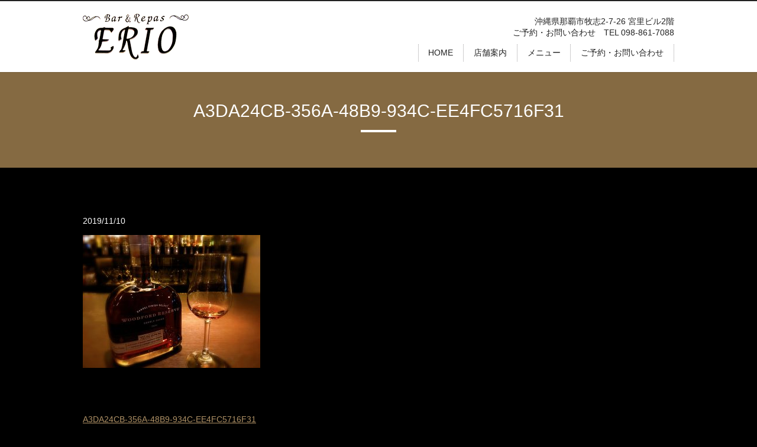

--- FILE ---
content_type: text/html; charset=UTF-8
request_url: https://www.bar-erio.com/a3da24cb-356a-48b9-934c-ee4fc5716f31
body_size: 2654
content:
  <!doctype html>
<!--[if IE]>
<html class="no-js ie" lang="ja">
<![endif]-->
<!--[if !IE]><!-->
<html class="no-js" lang="ja">
<!--<![endif]-->

<head>
  <meta charset="utf-8">
  <meta http-equiv="X-UA-Compatible" content="IE=edge,chrome=1">
  <meta name="viewport" content="width=device-width, initial-scale=1">
  <title>&raquo; A3DA24CB-356A-48B9-934C-EE4FC5716F31</title>
  <link rel='dns-prefetch' href='//s.w.org' />
<link rel='stylesheet' id='wp-block-library-css'  href='https://www.bar-erio.com/wp-includes/css/dist/block-library/style.min.css?ver=5.2.21' type='text/css' media='all' />
<link rel='stylesheet' id='contact-form-7-css'  href='https://www.bar-erio.com/wp-content/plugins/contact-form-7/includes/css/styles.css?ver=5.1.3' type='text/css' media='all' />
<script type='text/javascript' src='https://www.bar-erio.com/wp-content/themes/bar-erio.com/assets/js/vendor/jquery.min.js?ver=5.2.21'></script>
<link rel='shortlink' href='https://www.bar-erio.com/?p=236' />
		<style type="text/css">.recentcomments a{display:inline !important;padding:0 !important;margin:0 !important;}</style>
		  <link rel="stylesheet" href="https://www.bar-erio.com/wp-content/themes/bar-erio.com/assets/css/main.css?1768907483">
  <script src="https://www.bar-erio.com/wp-content/themes/bar-erio.com/assets/js/vendor/respond.min.js"></script>
  <script type="application/ld+json">
  {
    "@context": "http://schema.org/",
    "@type": "BarOrPub",
    "name": "BAR&REPAS ERIO",
    "address": "〒900-0013 沖縄県那覇市牧志2-7-26 宮里ビル2階",
    "telephone": "098-861-7088",
    "faxNumber": "",
    "url": "https://www.bar-erio.com",
    "email": "info@bar-erio.com",
    "image": "https://www.bar-erio.com/wp-content/uploads/logo_ogp.jpg",
    "logo": "https://www.bar-erio.com/wp-content/uploads/logo.png"
  }
  </script>

</head>
<body class="scrollTop">

  <div id="fb-root"></div>
  <script>(function(d, s, id) {
    var js, fjs = d.getElementsByTagName(s)[0];
    if (d.getElementById(id)) return;
    js = d.createElement(s); js.id = id;
    js.src = "//connect.facebook.net/ja_JP/sdk.js#xfbml=1&version=v2.9";
    fjs.parentNode.insertBefore(js, fjs);
  }(document, 'script', 'facebook-jssdk'));</script>

  <header>
    <div class="primary_header">
      <div class="container">
        <div class="row">
                    <div class="title">
            <a href="https://www.bar-erio.com/">
              <img src="/wp-content/uploads/logo.png" alt="Bar&amp;Repas ERIO">
            </a>
          </div>
          <div class="hdr_info text-right">
            <p>
              沖縄県那覇市牧志2-7-26 宮里ビル2階<br>
              ご予約・お問い合わせ　TEL 098-861-7088
            </p>
          </div>
          <nav class="global_nav">
            <div id="google_translate_element"></div>
            <script type="text/javascript">
            function googleTranslateElementInit() {
              new google.translate.TranslateElement({pageLanguage: 'ja', includedLanguages: 'ar,en,es,fr,hi,ja,ko,pt,ru,zh-CN,zh-TW', layout: google.translate.TranslateElement.InlineLayout.SIMPLE, autoDisplay: false}, 'google_translate_element');
            }
            </script>
            <script type="text/javascript" src="//translate.google.com/translate_a/element.js?cb=googleTranslateElementInit"></script>
            <ul><li><a href="https://www.bar-erio.com/">HOME</a></li>
<li><a href="https://www.bar-erio.com/aboutus">店舗案内</a></li>
<li><a href="https://www.bar-erio.com/menu">メニュー</a></li>
<li><a href="https://www.bar-erio.com/contact">ご予約・お問い合わせ</a></li>
</ul>            <div class="menu_icon">
              <a href="#menu">メニュー開閉</a>
            </div>
          </nav>
        </div>
      </div>
    </div>
  </header>
  <main>
          <h1>A3DA24CB-356A-48B9-934C-EE4FC5716F31            </h1>
              <article style="margin-bottom: 5%;">
      <div class="container gutters">
              <div class="row">
          <div class="col span_12">
            <p>2019/11/10</p>
            <p><p class="attachment"><a href='/wp-content/uploads/A3DA24CB-356A-48B9-934C-EE4FC5716F31.jpeg'><img width="300" height="225" src="/wp-content/uploads/A3DA24CB-356A-48B9-934C-EE4FC5716F31-300x225.jpeg" class="attachment-medium size-medium" alt="" srcset="https://www.bar-erio.com/wp-content/uploads/A3DA24CB-356A-48B9-934C-EE4FC5716F31-300x225.jpeg 300w, https://www.bar-erio.com/wp-content/uploads/A3DA24CB-356A-48B9-934C-EE4FC5716F31-768x576.jpeg 768w, https://www.bar-erio.com/wp-content/uploads/A3DA24CB-356A-48B9-934C-EE4FC5716F31-1024x768.jpeg 1024w" sizes="(max-width: 300px) 100vw, 300px" /></a></p>
</p>
          </div>
        </div>
            </div>

          </article>

    <section>
      <div class="container gutters">
        <div class='row tile'>
          <div class="col span_6">
            <a href="https://www.bar-erio.com/a3da24cb-356a-48b9-934c-ee4fc5716f31" rel="prev">A3DA24CB-356A-48B9-934C-EE4FC5716F31</a>          </div>
          <div class="col span_6 pc-text-right">
                      </div>
        </div>
      </div>
    </section>
        </main>
<div class="share_button">
  <div class="container">
    <!-- Facebook -->
    <div class="fb-share-button" data-href="https://www.bar-erio.com/a3da24cb-356a-48b9-934c-ee4fc5716f31" data-layout="button" data-size="small" data-mobile-iframe="false"><a class="fb-xfbml-parse-ignore" target="_blank" href="https://www.facebook.com/sharer/sharer.php?u=http%3A%2F%2Fwww.%2F&amp;src=sdkpreparse">シェア</a></div>
    <!-- Twitter -->
    <a href="https://twitter.com/share" class="twitter-share-button" data-lang="ja">ツイート</a>
    <script>!function(d,s,id){var js,fjs=d.getElementsByTagName(s)[0],p=/^http:/.test(d.location)?'http':'https';if(!d.getElementById(id)){js=d.createElement(s);js.id=id;js.src=p+'://platform.twitter.com/widgets.js';fjs.parentNode.insertBefore(js,fjs);}}(document,'script','twitter-wjs');</script>
    <!-- LINE -->
    <div class="line-it-button" data-lang="ja" data-type="share-a" data-url="https://www.bar-erio.com/a3da24cb-356a-48b9-934c-ee4fc5716f31" style="display: none;"></div>
    <script src="https://d.line-scdn.net/r/web/social-plugin/js/thirdparty/loader.min.js" async="async" defer="defer"></script>
  </div>
</div>
  <footer>
    <div class="container">
      <div class="row nav">
        <nav class="col span_12">
          <ul><li><a href="https://www.bar-erio.com/">HOME</a></li>
<li><a href="https://www.bar-erio.com/aboutus">店舗案内</a></li>
<li><a href="https://www.bar-erio.com/menu">メニュー</a></li>
<li><a href="https://www.bar-erio.com/contact">ご予約・お問い合わせ</a></li>
<li><a href="https://www.bar-erio.com/policy">プライバシーポリシー</a></li>
</ul>        </nav>
      </div>
      <div class="row copyright">
        <div class="col span_12">
          <p>Copyright &copy; Bar&amp;Repas ERIO All Rights Reserved.<br>
            【掲載の記事・写真・イラストなどの無断複写・転載等を禁じます】</p>
        </div>
      </div>
    </div>
        <p class="pagetop"><a href="#top"><object type="image/svg+xml" data="https://www.bar-erio.com/wp-content/themes/bar-erio.com/assets/img/parts/btn_scroll_top.svg"></object></a></p>
  </footer>

  <script src="https://www.bar-erio.com/wp-content/themes/bar-erio.com/assets/js/vendor/bundle.js"></script>
  <script src="https://www.bar-erio.com/wp-content/themes/bar-erio.com/assets/js/main.js?1768907483"></script>

  <script type='text/javascript'>
/* <![CDATA[ */
var wpcf7 = {"apiSettings":{"root":"https:\/\/www.bar-erio.com\/wp-json\/contact-form-7\/v1","namespace":"contact-form-7\/v1"}};
/* ]]> */
</script>
<script type='text/javascript' src='https://www.bar-erio.com/wp-content/plugins/contact-form-7/includes/js/scripts.js?ver=5.1.3'></script>
</body>
</html>


--- FILE ---
content_type: text/css
request_url: https://www.bar-erio.com/wp-content/themes/bar-erio.com/assets/css/main.css?1768907483
body_size: 10041
content:
@charset "UTF-8";
/**
 * Theme: basic
 * @version 3.3.3 (2017/11/10)
 */
@import url(common.css);
@font-face {
  font-family: "Yu Gothic";
  src: local("Yu Gothic Medium");
  font-weight: 100;
}
@font-face {
  font-family: "Yu Gothic";
  src: local("Yu Gothic Medium");
  font-weight: 200;
}
@font-face {
  font-family: "Yu Gothic";
  src: local("Yu Gothic Medium");
  font-weight: 300;
}
@font-face {
  font-family: "Yu Gothic";
  src: local("Yu Gothic Medium");
  font-weight: 400;
}
@font-face {
  font-family: "Yu Gothic";
  src: local("Yu Gothic Bold");
  font-weight: bold;
}
@font-face {
  font-family: "Helvetica Neue";
  src: local("Helvetica Neue Regular");
  font-weight: 100;
}
@font-face {
  font-family: "Helvetica Neue";
  src: local("Helvetica Neue Regular");
  font-weight: 200;
}
html {
  font-size: 62.5%;
}

body {
  background: #000000;
  font-family: "-apple-system", "Helvetica Neue", Roboto, "Droid Sans", "Yu Gothic", YuGothic, Verdana, Meiryo, sans-serif;
  font-size: 14px;
  font-size: 1.4em;
  line-height: 1.4;
  color: #ffffff;
}

figure {
  margin: 0;
  text-align: center;
}
figure figcaption {
  margin-top: 0.5em;
  text-align: left;
}

a {
  color: #b09266;
  text-decoration: underline;
}
a:hover {
  color: #b09266;
  text-decoration: none;
}
.highlight a {
  color: #b09266;
}
.highlight a:hover {
  color: #b09266;
}

img {
  vertical-align: middle;
}

address {
  font-style: normal;
}

p {
  margin: 0.5em 0 1em;
}
p:first-child {
  margin-top: 0;
}
p:last-child {
  margin-bottom: 0;
}

ul, ol {
  margin: 0 0 1em;
  padding: 0 0 0 2.5em;
  line-height: 1.6;
}
ul:last-child, ol:last-child {
  margin-bottom: 0;
}
ul ul, ul ol, ol ul, ol ol {
  margin: 0.5em 0;
  padding-left: 2em;
}
ul ul:last-child, ul ol:last-child, ol ul:last-child, ol ol:last-child {
  margin-bottom: 0.5em;
}

ul.list-unstyled {
  padding-left: 0;
  list-style: none;
}
ul.list-unstyled ul, ul.list-unstyled ol {
  padding-left: 2em;
}

ul.list-inline {
  margin: 0;
  padding: 0;
  list-style: none;
  margin-left: -7px;
  font-size: 0px;
  font-size: 0rem;
  margin-bottom: 14px;
}
ul.list-inline > li {
  display: inline;
  padding-left: 7px;
  padding-right: 7px;
  white-space: nowrap;
  font-size: 14px;
  font-size: 1.4rem;
}

dl {
  margin: 0 0 1em;
  line-height: 1.6;
}
dl:last-child {
  margin-bottom: 0;
}
dl dt {
  font-weight: bold;
}
dl dd {
  margin-left: 0;
  margin-bottom: 0.5em;
}
dl dd:last-child {
  margin-bottom: 0;
}

main {
  overflow: hidden;
}
main section {
  margin-bottom: 10%;
}
main section.highlight:last-child {
  margin-bottom: 0;
  padding-bottom: 10%;
}

.highlight {
  padding: 4% 0;
  background: #1a1a1a;
  color: #ffffff;
}

.container.container-fluid {
  padding: 0;
  max-width: none;
}

a.banner {
  display: block;
}
a.banner img {
  -webkit-transition: 0.3s linear;
  transition: 0.3s linear;
  background-color: rgba(255, 255, 255, 0.01);
  max-width: none;
}
a.banner:hover img {
  opacity: 0.7;
}
a.banner.white {
  background: #fff;
}
a.banner.black {
  background: #000;
}
a.banner.primary {
  background: #b09266;
}

#swipebox-overlay {
  z-index: 10000002 !important;
}

.share_button {
  padding-top: 20px;
  margin-bottom: 50px;
}
.share_button .container > * {
  margin: 0 2px;
  vertical-align: bottom;
}

@media (max-width: 767px) {
  .tile:not(.sp-tile) > * {
    height: auto !important;
  }
}
@media (min-width: 768px) {
  p {
    margin: 0.5em 0 1em;
  }

  dl.dl-horizontal {
    overflow: hidden;
  }
  dl.dl-horizontal dt {
    float: left;
    clear: left;
    margin-right: 1em;
  }
  dl.dl-horizontal dd {
    float: left;
  }

  main section {
    margin-bottom: 5%;
  }
  main section:last-child {
    margin-bottom: 7%;
  }
  main section.highlight:last-child {
    margin-bottom: 0;
    padding-bottom: 7%;
  }
}
header {
  position: relative;
  z-index: 30;
  width: 100%;
  border-top: 2px solid #222222;
  box-shadow: 0 1px 1px rgba(0, 0, 0, 0.1);
}
header section {
  margin: 0;
}
header .row {
  margin-bottom: 0;
}
header .primary_header {
  background: #ffffff;
  color: #222;
}
header .secondary_header {
  display: none;
  background: #1a1a1a;
  color: #ffffff;
}
header .title {
  height: auto;
  margin: 0;
  padding: 10px 1%;
  line-height: 1;
  text-align: left;
  background: none;
  font-size: 10px;
  font-size: 1rem;
  max-width: 40%;
}
header .title img {
  width: auto;
  max-width: 100%;
  vertical-align: middle;
}
header .global_nav ul {
  display: none;
  position: absolute;
  z-index: 30;
  top: 100%;
  left: 0;
  width: 100%;
  overflow: auto;
  -webkit-overflow-scrolling: touch;
  background-color: rgba(0, 0, 0, 0.9);
  margin: 0;
  padding: 0;
  list-style: none;
  border-top: 1px solid #333;
}
header .global_nav ul li {
  border-bottom: 1px solid #333;
}
header .global_nav ul li a {
  display: block;
  padding: 1.5em 1em;
  text-decoration: none;
  color: #fff;
}
header .global_nav ul li a:hover {
  color: #fff;
}
header .global_nav ul li a:active {
  background: #b09266;
  color: #fff;
}
header .global_nav .menu_icon {
  position: absolute;
  top: 50%;
  right: 5%;
  margin-top: -10px;
}
@media (max-width: 480px) {
  header .global_nav .menu_icon {
    top: 45%;
  }
}
header .global_nav .menu_icon a {
  position: relative;
  display: block;
  width: 20px;
  height: 20px;
  line-height: 20px;
  overflow: hidden;
  text-indent: 100%;
  white-space: nowrap;
  padding: 0;
  background: #b09266;
  -webkit-transition: 0.5s linear;
  transition: 0.5s linear;
}
header .global_nav .menu_icon a:before, header .global_nav .menu_icon a:after {
  content: "";
  position: absolute;
  left: 0;
  display: block;
  width: 100%;
  height: 4px;
  background: #ffffff;
  -webkit-transition: 0.5s linear;
  transition: 0.5s linear;
}
header .global_nav .menu_icon a:before {
  top: 4px;
}
header .global_nav .menu_icon a:after {
  top: 12px;
}
header .global_nav .menu_icon a.close:not(.fix) {
  background: none;
}
header .global_nav .menu_icon a.close:not(.fix):before {
  top: 8px;
  -webkit-transform: rotate(45deg);
  -ms-transform: rotate(45deg);
  transform: rotate(45deg);
  background: #b09266;
}
header .global_nav .menu_icon a.close:not(.fix):after {
  top: 8px;
  -webkit-transform: rotate(-45deg);
  -ms-transform: rotate(-45deg);
  transform: rotate(-45deg);
  background: #b09266;
}

#google_translate_element, .translate_gt {
  position: absolute;
  right: 5%;
  bottom: 10px;
}
@media (max-width: 480px) {
  #google_translate_element, .translate_gt {
    bottom: auto;
    top: 63%;
  }
}

.translate_gt {
  margin-top: -14px;
}

@media (min-width: 768px) {
  header .secondary_header {
    display: block;
  }
  header .container {
    position: relative;
  }
  header .container .row {
    display: table;
    width: 100%;
    margin-bottom: 0;
  }
  header .title, header .global_nav {
    display: table-cell;
    height: 120px;
    margin: 0;
    vertical-align: middle;
  }
  header .title {
    max-width: 100%;
  }
  header .global_nav {
    text-align: right;
  }
  header .title {
    max-width: none;
    padding: 10px 0;
  }
  header .title img {
    width: auto;
  }
  header .global_nav {
    padding: 0;
    padding-top: 55px;
  }
  header .global_nav ul {
    display: block !important;
    position: static;
    overflow: hidden;
    float: right;
    width: auto;
    padding-left: 20px;
    border: none;
    background: none;
    white-space: nowrap;
    font-size: 0px;
    font-size: 0rem;
  }
  header .global_nav ul li {
    display: inline-block;
    border: none;
    line-height: 1.5;
    font-size: 14px;
    font-size: 1.4rem;
    padding: 0.3em 1.2em;
    border-left: 1px dotted #9e9c9e;
  }
  header .global_nav ul li a {
    display: inline;
    padding: 0;
    color: #222;
    text-decoration: none;
  }
  header .global_nav ul li a:hover {
    color: #b09266;
    text-decoration: underline;
  }
  header .global_nav ul li a:active {
    background: none;
    color: #b09266;
  }
  header .global_nav ul li:last-child {
    border-right: 1px dotted #9e9c9e;
  }
  header .global_nav ul li a {
    padding: 0.3em 0;
  }
  header .global_nav ul li a:hover {
    border-bottom: 2px solid #b09266;
    text-decoration: none;
  }
  header .global_nav .menu_icon {
    display: none;
  }
  header .local_nav {
    width: 100%;
    margin: 0 auto;
    padding: 10px 0;
    text-align: center;
  }
  header .local_nav ul {
    margin: 0;
    font-size: 0px;
    font-size: 0rem;
  }
  header .local_nav ul li {
    padding-right: 0;
    padding-left: 0;
    font-size: 14px;
    font-size: 1.4rem;
  }
  header .local_nav ul li:not(:last-child):after {
    content: '｜';
    margin-right: 10px;
    margin-left: 10px;
  }
  header .local_nav a {
    color: #ffffff;
    text-decoration: none;
  }
  header .local_nav a:hover {
    color: #b09266;
    text-decoration: underline;
  }

  header {
    -webkit-transition: 0s linear;
    transition: 0s linear;
  }
  header.hidden {
    top: auto;
  }

  body.up header {
    position: relative;
    top: auto;
    left: auto;
  }

  #google_translate_element, .translate_gt {
    position: absolute;
    right: 300px;
    top: 32px;
    float: right;
    height: 24px;
    margin-top: 3px;
    margin-left: 1em;
  }

  .translate_gt {
    margin-top: 0;
  }
}
@media (min-width: 768px) {
  header .global_nav.slide_bottom {
    display: block;
    position: absolute;
    top: 100%;
    left: 0;
    width: 100%;
    background: #ffffff;
  }
  header .global_nav.slide_bottom ul {
    float: none;
    text-align: center;
  }
}
.hdr_info {
  position: absolute;
  top: 25px;
  right: 0;
}

@media (max-width: 767px) {
  .hdr_info {
    display: none;
  }
}
footer {
  position: relative;
  padding: 2em 0;
  background: #222;
  color: #ffffff;
}
footer a {
  color: #ffffff;
}
footer a:hover {
  color: #ffffff;
}
footer nav ul {
  margin: 0;
  padding: 0;
  list-style: none;
}
footer nav ul li + li {
  border-top: 1px solid #666;
}
footer nav a {
  display: block;
  padding: 1em 1em;
  text-decoration: none;
}
footer nav a:hover {
  text-decoration: underline;
}
footer .copyright p {
  text-align: center;
}
footer .pagetop {
  position: absolute;
  top: -25px;
  left: 0;
  width: 100%;
  margin: 0;
  text-align: center;
}
footer .pagetop a {
  display: inline-block;
  position: relative;
  width: 50px;
  height: 50px;
  line-height: 50px;
  padding: 0;
  border-radius: 50%;
  background: #b09266;
}
footer .pagetop object {
  position: absolute;
  left: 50%;
  top: 50%;
  width: 18px;
  height: 12px;
  margin-left: -9px;
  margin-top: -6px;
  pointer-events: none;
}

.pagetop_arrow {
  fill: #ffffff;
}

@media (min-width: 768px) {
  footer {
    padding: 50px 0;
  }
  footer .row:not(:last-child) {
    margin-bottom: 15px;
  }
  footer nav {
    text-align: center;
  }
  footer nav ul {
    margin: 0;
    padding: 0;
    list-style: none;
    font-size: 0px;
    font-size: 0rem;
  }
  footer nav ul > li {
    display: inline;
    padding-left: 0;
    padding-right: 0;
    white-space: nowrap;
    font-size: 14px;
    font-size: 1.4rem;
  }
  footer nav ul li {
    line-height: 1.5;
  }
  footer nav ul li + li {
    border: 0;
  }
  footer nav ul li:not(:first-child):before {
    content: "|";
    margin-right: 1em;
    margin-left: 1em;
  }
  footer nav a {
    display: inline;
    padding: 0;
  }
}
@media (min-width: 768px) and (max-width: 1023px) {
  footer nav ul li.tablet-break:after {
    content: "\A";
    white-space: pre;
  }
  footer nav ul li.tablet-break + li:before {
    display: none;
  }
}
@media (min-width: 1024px) {
  footer nav ul li.pc-break:after {
    content: "\A";
    white-space: pre;
  }
  footer nav ul li.pc-break + li:before {
    display: none;
  }
}
.slider-pro.center {
  overflow: hidden;
  width: 100%;
}
.slider-pro.center .sp-button {
  border: none;
  background: #d2d2d2;
}
.slider-pro.center .sp-selected-button {
  background: #b09266;
}
.slider-pro.center.sp-horizontal .sp-arrows {
  left: 0;
  right: 0;
  max-width: 1000px;
  margin-left: auto;
  margin-right: auto;
}
.slider-pro.center.sp-horizontal .sp-previous-arrow {
  left: 10px;
}
.slider-pro.center.sp-horizontal .sp-next-arrow {
  right: 10px;
}
.slider-pro.center .sp-previous-arrow,
.slider-pro.center .sp-next-arrow {
  width: 30px;
  height: 30px;
  background-color: rgba(176, 146, 102, 0.7);
  background-position: center center;
  background-repeat: no-repeat;
  background-size: 8px;
}
.slider-pro.center .sp-previous-arrow {
  background-image: url(../img/parts/arrow_left_wh.png);
}
.slider-pro.center .sp-next-arrow {
  background-image: url(../img/parts/arrow_right_wh.png);
}
.slider-pro.center .sp-next-arrow:after,
.slider-pro.center .sp-next-arrow:before,
.slider-pro.center .sp-previous-arrow:after,
.slider-pro.center .sp-previous-arrow:before {
  display: none;
}
.slider-pro.center .sp-layer {
  line-height: 1.2;
  white-space: normal !important;
  text-align: center;
  font-size: 18px;
  font-size: 1.8rem;
  color: #ffffff;
}
.slider-pro.center .sp-layer small {
  font-size: 14px;
  font-size: 1.4rem;
}

@media (min-width: 768px) {
  .slider-pro.center .sp-layer {
    font-size: 35px;
    font-size: 3.5rem;
  }
  .slider-pro.center .sp-padding {
    padding: 35px;
  }
}
@media (min-width: 1100px) {
  .slider-pro.center.sp-horizontal .sp-previous-arrow {
    left: -15px;
  }
  .slider-pro.center.sp-horizontal .sp-next-arrow {
    right: -15px;
  }
}
.slider-pro.wide {
  position: relative;
  overflow: hidden;
  width: 100%;
  max-width: 1600px;
  margin: 0 auto 10px;
}
.slider-pro.wide .sp-buttons {
  position: absolute;
  z-index: 22;
  bottom: 10px;
  right: 10px;
  width: auto;
  padding-top: 0;
  text-align: right;
}
.slider-pro.wide .sp-button {
  border: none;
  background: #d2d2d2;
}
.slider-pro.wide .sp-selected-button {
  background: #b09266;
}
.slider-pro.wide .sp-previous-arrow,
.slider-pro.wide .sp-next-arrow {
  z-index: 22;
}
.slider-pro.wide .sp-next-arrow:after,
.slider-pro.wide .sp-next-arrow:before,
.slider-pro.wide .sp-previous-arrow:after,
.slider-pro.wide .sp-previous-arrow:before {
  background-color: #ffffff;
}
.slider-pro.wide .hps-slider-mask {
  display: -webkit-box;
  display: -webkit-flex;
  display: -moz-flex;
  display: -ms-flexbox;
  display: flex;
  -webkit-box-pack: center;
  -ms-flex-pack: center;
  -webkit-justify-content: center;
  -moz-justify-content: center;
  justify-content: center;
  -webkit-box-align: center;
  -ms-flex-align: center;
  -webkit-align-items: center;
  -moz-align-items: center;
  align-items: center;
  position: absolute;
  z-index: 21;
  top: 0;
  left: 0;
  width: 100%;
  height: 100%;
  pointer-events: none;
}
.slider-pro.wide .hps-slider-mask.stripe {
  background-color: rgba(255, 255, 255, 0.2);
  background-image: url(../img/parts/mask_stripe.png);
}
.slider-pro.wide .hps-slider-copy {
  padding: 0 50px;
  color: #ffffff;
  text-align: left;
  font-size: 12px;
  font-size: 1.2rem;
}
.slider-pro.wide .hps-slider-copy .lead {
  margin: 0;
  font-size: 18px;
  font-size: 1.8rem;
  line-height: 1;
  text-align: center;
  color: #ffffff;
}
.slider-pro.wide.disable-arrows .hps-slider-copy {
  padding: 0 10px;
}
.slider-pro.wide .hps-slider-scroll {
  display: none;
}

.ie .slider-pro.wide .hps-slider-copy {
  position: relative;
  top: 50%;
  -webkit-transform: translateY(-50%);
  transform: translateY(-50%);
}

@media (max-width: 767px) {
  .slider-pro.wide.sp-disable-arrows .hps-slider-copy {
    padding: 0 10px;
  }
}
@media (min-width: 768px) {
  .slider-pro.wide .sp-buttons {
    bottom: 20px;
    right: 25px;
  }
  .slider-pro.wide .sp-button {
    width: 18px;
    height: 18px;
    margin: 0 10px;
  }
  .slider-pro.wide .hps-slider-copy {
    text-align: center;
    font-size: 17px;
    font-size: 1.7rem;
    line-height: 1.8;
  }
  .slider-pro.wide .hps-slider-copy .lead {
    font-size: 46px;
    font-size: 4.6rem;
  }
  .slider-pro.wide .hps-slider-scroll {
    display: block;
    position: absolute;
    left: 0;
    bottom: 15px;
    width: 100%;
    text-align: center;
  }
  .slider-pro.wide .hps-slider-scroll a {
    display: inline-block;
    width: 100px;
    padding-bottom: 45px;
    background: url(../img/parts/arrow_down_white.png) center bottom no-repeat;
    text-align: center;
    color: #fff;
    font-size: 12px;
    font-size: 1.2rem;
    text-decoration: none;
    pointer-events: auto;
  }
  .slider-pro.wide .hps-slider-scroll.text-black a {
    background: url(../img/parts/arrow_down_black.png) center bottom no-repeat;
    color: #000;
  }
}
@media (min-width: 1024px) {
  .slider-pro.wide .hps-slider-scroll {
    display: block;
    bottom: 45px;
  }
}
.slider-pro.thumb .sp-left-thumbnails,
.slider-pro.thumb .sp-right-thumbnails {
  margin: 0;
}
.slider-pro.thumb .sp-left-thumbnails .sp-thumbnail-container,
.slider-pro.thumb .sp-right-thumbnails .sp-thumbnail-container {
  margin: 0;
  background-color: #000;
}
.slider-pro.thumb .sp-thumbnail-image {
  opacity: 0.5;
  -webkit-transition: 0.5s linear;
  transition: 0.5s linear;
}
.slider-pro.thumb .sp-selected-thumbnail .sp-thumbnail-image {
  opacity: 1.0;
}
.slider-pro.thumb .sp-bottom-thumbnails .sp-thumbnail-image {
  width: 100%;
}
.slider-pro.thumb .sp-layer {
  line-height: 1.2;
  white-space: normal !important;
  font-size: 20px;
  font-size: 2rem;
  color: #ffffff;
}
.slider-pro.thumb .sp-layer small {
  font-size: 14px;
  font-size: 1.4rem;
}
.slider-pro.thumb.sp-vertical .sp-slides {
  margin-left: 0 !important;
  margin-right: 0 !important;
}
.slider-pro.thumb.sp-horizontal .sp-slides {
  margin-top: 0 !important;
}

@media (min-width: 768px) {
  .slider-pro.thumb .sp-layer {
    font-size: 22px;
    font-size: 2.2rem;
  }
  .slider-pro.thumb .sp-padding {
    padding: 35px;
  }
}
.slider-pro.contents {
  overflow: hidden;
  margin: 0 auto !important;
}
.slider-pro.contents .sp-caption-container {
  width: 90%;
  margin: 0 auto;
  padding: 10px;
}
.slider-pro.contents .sp-caption-container h3 {
  margin: 0 0 15px;
  padding: 0;
  border: 0;
  font-size: 14px;
  font-size: 1.4rem;
  font-weight: bold;
}
.slider-pro.contents .sp-caption-container h3:before, .slider-pro.contents .sp-caption-container h3:after {
  display: none;
}
.slider-pro.contents .sp-caption-container h3:last-child {
  margin-bottom: 0;
}
.slider-pro.contents .sp-caption-container p {
  font-size: 13px;
  font-size: 1.3rem;
}
.slider-pro.contents.sp-horizontal .sp-previous-arrow {
  left: 10px;
  margin-top: 180px;
}
.slider-pro.contents.sp-horizontal .sp-next-arrow {
  right: 10px;
  margin-top: 180px;
}
.slider-pro.contents .sp-next-arrow:after,
.slider-pro.contents .sp-next-arrow:before,
.slider-pro.contents .sp-previous-arrow:after,
.slider-pro.contents .sp-previous-arrow:before {
  background-color: #b09266;
}

@media (max-width: 767px) {
  .slider-pro.contents .sp-arrow {
    width: 10px;
    height: 15px;
  }
}
@media (min-width: 768px) {
  .slider-pro.contents .sp-caption-container {
    width: 450px;
    min-height: 40px;
    margin: 10px auto 0;
    border-right: 1px dashed #999;
    border-left: 1px dashed #999;
  }
  .slider-pro.contents .sp-arrow {
    width: 10px;
    height: 15px;
  }
  .slider-pro.contents.sp-horizontal .sp-previous-arrow {
    left: 50%;
    margin-top: 187.5px;
    margin-left: -230px;
  }
  .slider-pro.contents.sp-horizontal .sp-next-arrow {
    right: 50%;
    margin-top: 187.5px;
    margin-right: -230px;
  }
}
.wide_image img {
  width: 100%;
  vertical-align: top;
}

@media (min-width: 768px) {
  .wide_image div {
    margin: 0 auto;
  }
}
main h1, main .title1 {
  margin-bottom: 2.7em !important;
}
@media (max-width: 767px) {
  main h1, main .title1 {
    margin-bottom: 1.5em !important;
  }
}

main h1, main .title1 {
  position: relative;
  margin: 0 0 0.5em;
  padding: 1.7em 0 2.7em;
  background: #856a42;
  text-align: center;
  color: #ffffff;
  line-height: 1;
  font-size: 30px;
  font-size: 3rem;
  font-weight: normal;
}
main h1 small, main h1 span, main .title1 small, main .title1 span {
  display: block;
  padding-top: 0.4em;
  color: #ffffff;
  font-size: 24px;
  font-size: 2.4rem;
}
main h1:after, main .title1:after {
  content: '';
  display: block;
  position: absolute;
  left: 0;
  right: 0;
  bottom: 2em;
  margin: auto;
  width: 60px;
  height: 4px;
  background: #ffffff;
}
@media (max-width: 767px) {
  main h1, main .title1 {
    padding: 1.2em 0 1.7em;
    font-size: 22px;
    font-size: 2.2rem;
  }
  main h1 small, main h1 span, main .title1 small, main .title1 span {
    font-size: 18px;
    font-size: 1.8rem;
  }
  main h1:after, main .title1:after {
    bottom: 1.2em;
    height: 2px;
  }
}

h2, .title2 {
  position: relative;
  margin: 0 0 1.67em;
  padding: 0 0 1em;
  text-align: center;
  line-height: 1;
  color: #ffffff;
  font-size: 24px;
  font-size: 2.4rem;
  font-weight: normal;
}
h2 small, h2 span, .title2 small, .title2 span {
  display: block;
  padding-top: 0.8em;
  color: #ffffff;
  font-size: 18px;
  font-size: 1.8rem;
}
h2:after, .title2:after {
  content: '';
  display: block;
  position: absolute;
  bottom: 0;
  left: 0;
  right: 0;
  margin: auto;
  width: 40px;
  height: 2px;
  background: #ffffff;
}
.highlight h2, .highlight .title2 {
  color: #ffffff;
}
.highlight h2 small, .highlight h2 span, .highlight .title2 small, .highlight .title2 span {
  color: #ffffff;
}
.highlight h2:after, .highlight .title2:after {
  background: #ffffff;
}
@media (max-width: 767px) {
  h2, .title2 {
    font-size: 18px;
    font-size: 1.8rem;
  }
  h2 small, h2 span, .title2 small, .title2 span {
    font-size: 16px;
    font-size: 1.6rem;
  }
}

h3, .title3 {
  position: relative;
  margin: 0 0 0.5em;
  padding: 0 0 0.4em 0.7em;
  border-bottom: 1px solid #ffffff;
  color: #ffffff;
  line-height: 1;
  font-size: 18px;
  font-size: 1.8rem;
  font-weight: normal;
}
h3:after, .title3:after {
  content: '';
  display: block;
  position: absolute;
  left: 0;
  top: 2px;
  width: 4px;
  height: 14px;
  background: #b09266;
}
.highlight h3, .highlight .title3 {
  color: #ffffff;
}

h4 {
  position: relative;
  margin: 0 0 0.5em;
  padding: 0 0 0 0.7em;
  line-height: 1;
  font-size: 16px;
  font-size: 1.6rem;
  font-weight: normal;
}
h4:after {
  content: '';
  display: block;
  position: absolute;
  left: 0;
  top: 0;
  bottom: 0;
  width: 6px;
  height: 2px;
  margin: auto;
  background: #b09266;
}
@media (max-width: 767px) {
  h4 {
    font-size: 16px;
    font-size: 1.6rem;
  }
}

.button-flat, .button-round, .button-circle, .button, .button-ghost, .button-ghost-round, .button-border, .button-3d {
  display: inline-block;
  min-width: 280px;
  margin: 0;
  padding: .8em 0;
  line-height: 1;
  font-size: 18px;
  font-size: 1.8rem;
  text-decoration: none;
  text-align: center;
  -webkit-appearance: none;
  -moz-appearance: none;
  appearance: none;
  -webkit-transition: 0.3s linear;
  transition: 0.3s linear;
}
@media (max-width: 767px) {
  .button-flat, .button-round, .button-circle, .button, .button-ghost, .button-ghost-round, .button-border, .button-3d {
    font-size: 16px;
    font-size: 1.6rem;
  }
}
.add_arrow.button-flat, .add_arrow.button-round, .add_arrow.button-circle, .add_arrow.button, .add_arrow.button-ghost, .add_arrow.button-ghost-round, .add_arrow.button-border, .add_arrow.button-3d {
  position: relative;
}
.add_arrow.button-flat:after, .add_arrow.button-round:after, .add_arrow.button-circle:after, .add_arrow.button:after, .add_arrow.button-ghost:after, .add_arrow.button-ghost-round:after, .add_arrow.button-border:after, .add_arrow.button-3d:after {
  content: '';
  display: block;
  position: absolute;
}
.block.button-flat, .block.button-round, .block.button-circle, .block.button, .block.button-ghost, .block.button-ghost-round, .block.button-border, .block.button-3d {
  display: block;
  min-width: 0;
}

.button-flat, .button-round, .button-circle, .button {
  border: 2px solid transparent;
  background: #b09266;
  color: #ffffff;
  text-align: center;
}
.button-flat:hover, .button-round:hover, .button-circle:hover, .button:hover {
  border-color: transparent;
  background: #665030;
  color: #ffffff;
}
.highlight .button-flat, .highlight .button-round, .highlight .button-circle, .highlight .button {
  color: #ffffff;
}
.highlight .button-flat:hover, .highlight .button-round:hover, .highlight .button-circle:hover, .highlight .button:hover {
  color: #ffffff;
}
.button-flat.cancel, .cancel.button-round, .cancel.button-circle, .cancel.button {
  border-color: #888;
  background: transparent;
  color: #888;
}
.button-flat.cancel:hover, .cancel.button-round:hover, .cancel.button-circle:hover, .cancel.button:hover {
  border-color: #888;
  background: #888;
  color: #ffffff;
}
.button-flat.add_arrow:after, .add_arrow.button-round:after, .add_arrow.button-circle:after, .add_arrow.button:after {
  right: 20px;
  top: 0;
  bottom: 0;
  width: 3px;
  height: 3px;
  margin: auto;
  border-top: 2px solid #ffffff;
  border-right: 2px solid #ffffff;
  transition: .2s;
  transform: rotate(45deg);
}
.button-flat.add_arrow:hover:after, .add_arrow.button-round:hover:after, .add_arrow.button-circle:hover:after, .add_arrow.button:hover:after {
  right: 14px;
  border-color: #ffffff;
}
.button-flat.add_arrow.cancel:after, .add_arrow.cancel.button-round:after, .add_arrow.cancel.button-circle:after, .add_arrow.cancel.button:after {
  border-color: #888;
}
.button-flat.add_arrow.cancel:hover:after, .add_arrow.cancel.button-round:hover:after, .add_arrow.cancel.button-circle:hover:after, .add_arrow.cancel.button:hover:after {
  border-color: #ffffff;
}
.button-flat.large, .large.button-round, .large.button-circle, .large.button {
  padding: 1em 2em;
  font-size: 18px;
  font-size: 1.8rem;
}

.button-round {
  border-radius: 25px;
}

.button-circle {
  display: -webkit-box;
  display: -webkit-flex;
  display: -moz-flex;
  display: -ms-flexbox;
  display: flex;
  -webkit-box-direction: normal;
  -webkit-box-orient: vertical;
  -webkit-flex-direction: column;
  -moz-flex-direction: column;
  -ms-flex-direction: column;
  flex-direction: column;
  -webkit-box-pack: center;
  -ms-flex-pack: center;
  -webkit-justify-content: center;
  -moz-justify-content: center;
  justify-content: center;
  min-width: 0;
  width: 100px;
  height: 100px;
  margin: auto;
  border-radius: 50%;
}
.button-circle.add_arrow:after {
  right: 0;
  left: 0;
  bottom: -60px;
}
.button-circle.add_arrow:hover:after {
  right: 0px;
}

.button-ghost, .button-ghost-round {
  border: 2px solid transparent;
  background: #b09266;
  color: #ffffff;
}
.button-ghost:hover, .button-ghost-round:hover {
  border-color: transparent;
  background: #665030;
  color: #ffffff;
}
.button-ghost.cancel, .cancel.button-ghost-round {
  border-color: #888;
  background: transparent;
  color: #888;
}
.button-ghost.cancel:hover, .cancel.button-ghost-round:hover {
  border-color: #888;
  background: #888;
  color: #ffffff;
}
.button-ghost.add_arrow:after, .add_arrow.button-ghost-round:after {
  right: 20px;
  top: 0;
  bottom: 0;
  width: 3px;
  height: 3px;
  margin: auto;
  border-top: 2px solid #ffffff;
  border-right: 2px solid #ffffff;
  transition: .2s;
  transform: rotate(45deg);
}
.button-ghost.add_arrow:hover:after, .add_arrow.button-ghost-round:hover:after {
  right: 14px;
  border-color: #ffffff;
}
.button-ghost.add_arrow.cancel:after, .add_arrow.cancel.button-ghost-round:after {
  border-color: #888;
}
.button-ghost.add_arrow.cancel:hover:after, .add_arrow.cancel.button-ghost-round:hover:after {
  border-color: #ffffff;
}

.button-ghost-round {
  border-radius: 25px;
}

.button-border {
  padding-left: 1em;
  padding-right: 1em;
  border: 4px solid transparent;
  background: rgba(0, 0, 0, 0.05);
  color: transparent;
  font-weight: bold;
  text-align: left;
}
.button-border:hover {
  border-color: rgba(5, 5, 5, 0);
  background: rgba(5, 5, 5, 0);
  color: #ffffff;
  box-shadow: 2px 6px 18px 0px rgba(0, 0, 0, 0.35);
}
.button-border.add_arrow {
  padding-right: calc(1em + 40px);
}
.button-border.add_arrow:before {
  content: '';
  display: block;
  position: absolute;
  right: 1em;
  top: 0;
  bottom: 0;
  width: 30px;
  height: 1px;
  margin: auto;
  background: transparent;
  transition: .2s;
}
.button-border.add_arrow:after {
  right: 1em;
  top: -7px;
  bottom: 0;
  width: 8px;
  height: 1px;
  margin: auto;
  border: 0;
  background: transparent;
  transform: rotate(45deg);
  transition: .2s;
}
.button-border.add_arrow:hover:before, .button-border.add_arrow:hover:after {
  background: #ffffff;
}

.button-3d {
  border: 2px solid transparent;
  border-radius: 4px;
  background: rgba(0, 0, 0, 0.05);
  color: transparent;
  font-weight: bold;
  box-shadow: 0px 8px 0px 0px transparent;
  transition: background .3s, box-shadow .15s, transform .15s;
}
.button-3d:hover {
  background: #fff;
  color: transparent;
  box-shadow: none;
  transform: translateY(8px);
}

.button + .button {
  margin-left: 0.5em;
}
.button.effect_slide {
  position: relative;
  z-index: 1;
  overflow: hidden;
}
.button.effect_slide:before {
  content: '';
  display: block;
  position: absolute;
  z-index: -1;
  left: 0;
  top: 0;
  margin: auto;
  width: 100%;
  height: 100%;
  background: #665030;
  transition: .3s;
  -webkit-transform: translateX(-100%);
  transform: translateX(-100%);
}
.button.effect_slide:hover {
  background: none !important;
}
.button.effect_slide:hover:before {
  -webkit-transform: translateX(0);
  transform: translateX(0);
}

table {
  margin: 0 auto;
}
table th, table td {
  padding: 0.5em 1em;
}
table th {
  text-align: center;
  font-weight: normal;
}
table td {
  word-break: break-all;
}

.table-default {
  width: 100%;
}
.table-default caption {
  margin-bottom: 0.5em;
  text-align: center;
  font-size: 16px;
  font-size: 1.6rem;
}
.table-default th, .table-default td {
  border: 1px solid #cccccc;
}
.table-default th {
  background: #bdb5a8;
  color: #222;
}
.table-default td {
  background: #000000;
}

@media (min-width: 768px) {
  .table-default caption {
    font-size: 20px;
    font-size: 2rem;
  }
}
.table-menu {
  width: 100%;
}
.table-menu caption {
  margin-bottom: 0.5em;
  text-align: center;
  font-size: 16px;
  font-size: 1.6rem;
}
.table-menu th, .table-menu td {
  padding: 0.8em 1em;
  border-top: 1px solid #cccccc;
  border-bottom: 1px solid #cccccc;
}
.table-menu tbody th {
  text-align: left;
}
.table-menu td:last-child {
  text-align: right;
  white-space: nowrap;
}

@media (min-width: 768px) {
  .table-menu caption {
    font-size: 20px;
    font-size: 2rem;
  }
}
.table-schedule {
  width: 100%;
}
.table-schedule caption {
  margin-bottom: 0.5em;
  text-align: center;
  font-size: 16px;
  font-size: 1.6rem;
}
.table-schedule th, .table-schedule td {
  border: 1px solid #cccccc;
  padding: 5px;
  text-align: center;
}
.table-schedule thead th {
  background: #bdb5a8;
  color: #222;
}
.table-schedule tbody th {
  background: #d3cec5;
}
.table-schedule td {
  background: #000000;
}

@media (min-width: 768px) {
  .table-schedule caption {
    font-size: 20px;
    font-size: 2rem;
  }
}
@media (max-width: 767px) {
  .responsive-stack {
    display: block;
  }
  .responsive-stack thead {
    display: none;
  }
  .responsive-stack tbody, .responsive-stack tr, .responsive-stack th, .responsive-stack td {
    display: block;
  }
  .responsive-stack th, .responsive-stack td {
    width: 100% !important;
  }
  .responsive-stack tr:not(:last-child) th, .responsive-stack tr:not(:last-child) td {
    border-bottom: 0;
  }
  .responsive-stack tr:last-child :not(:last-child) {
    border-bottom: 0;
  }
}
@media (max-width: 767px) {
  .responsive-list {
    display: block;
  }
  .responsive-list thead {
    display: none;
  }
  .responsive-list tbody, .responsive-list tr, .responsive-list th, .responsive-list td {
    display: block;
  }
  .responsive-list tr:not(:last-child) td {
    border-bottom: 0;
  }
  .responsive-list td {
    position: relative;
    padding-left: 40%;
    white-space: normal;
    text-align: left;
  }
  .responsive-list td:first-child {
    border-bottom: 0;
  }
  .responsive-list td:last-child {
    border-top: 0;
  }
  .responsive-list td:not(:first-child):not(:last-child) {
    border-top: 0;
    border-bottom: 0;
  }
  .responsive-list td:before {
    content: attr(data-title);
    position: absolute;
    top: 6px;
    left: 6px;
    width: 35%;
    padding-right: 10px;
    white-space: normal;
    text-align: left;
    font-weight: bold;
  }
}
@media (max-width: 767px) {
  .responsive-scroll-container {
    display: block;
    width: 100%;
    min-height: .01%;
    overflow-x: scroll;
    -webkit-overflow-scrolling: touch;
    overflow-scrolling: touch;
  }
  .responsive-scroll-container .responsive-scroll-inner {
    width: 798px;
    padding: 0 15px 15px;
  }
  .responsive-scroll-container table {
    width: 768px;
    margin: 0;
  }
}
@media (max-width: 767px) {
  table.combine tbody tr:last-child th, table.combine tbody tr:last-child td {
    border-bottom: 0;
  }
}
@media (max-width: 767px) {
  .sp_image_cols:not(.sp_col2):not(.sp_col3) .col:not(:last-child) {
    margin-bottom: 1em;
  }
  .sp_image_cols:not(.sp_col2):not(.sp_col3) .col figure {
    overflow: hidden;
  }
  .sp_image_cols:not(.sp_col2):not(.sp_col3) .col figure img {
    float: left;
    width: 32%;
    margin-bottom: 10px;
    vertical-align: middle;
  }
  .sp_image_cols:not(.sp_col2):not(.sp_col3) .col figure figcaption {
    float: right;
    width: 66%;
    margin-top: 0;
    vertical-align: middle;
  }
  .sp_image_cols.sp_col2 .col {
    width: 49%;
  }
  .sp_image_cols.sp_col2 .col:nth-child(odd) {
    clear: both;
    float: left;
  }
  .sp_image_cols.sp_col2 .col:nth-child(even) {
    float: right;
  }
  .sp_image_cols.sp_col3 .col {
    float: left;
    width: 32%;
  }
  .sp_image_cols.sp_col3 .col:nth-child(3n+1) {
    clear: both;
    margin-right: 2%;
  }
  .sp_image_cols.sp_col3 .col:nth-child(3n) {
    float: right;
  }

  .sp_image_left {
    overflow: hidden;
  }
  .sp_image_left .col:first-child {
    display: inline-block;
    float: left;
    width: 32%;
    margin-right: 2%;
    margin-bottom: 0.5em;
  }
  .sp_image_left .col:last-child {
    float: none;
  }

  .sp_image_right {
    overflow: hidden;
  }
  .sp_image_right .col:first-child {
    display: inline-block;
    float: right;
    width: 32%;
    margin-left: 2%;
    margin-bottom: 0.5em;
  }
  .sp_image_right .col:last-child {
    float: none;
  }
}
.guide figure {
  margin-bottom: 1em;
}
.guide figure img {
  width: auto;
  max-width: 100%;
}
.guide .message .contents_link {
  text-align: center;
}

@media (min-width: 768px) {
  .guide {
    position: relative;
    display: -webkit-box;
    display: -webkit-flex;
    display: -moz-flex;
    display: -ms-flexbox;
    display: flex;
    -webkit-box-direction: normal;
    -webkit-box-orient: horizontal;
    -webkit-flex-direction: row;
    -moz-flex-direction: row;
    -ms-flex-direction: row;
    flex-direction: row;
    -webkit-box-align: center;
    -ms-flex-align: center;
    -webkit-align-items: center;
    -moz-align-items: center;
    align-items: center;
    width: 100%;
    margin-top: -1em;
  }
  .guide figure {
    -webkit-box-flex: 1;
    -webkit-flex: 1;
    -moz-box-flex: 1;
    -moz-flex: 1;
    -ms-flex: 1;
    flex: 1;
    margin-bottom: 0;
    min-width: 0;
  }
  .guide .message {
    -webkit-box-flex: 3;
    -webkit-flex: 3;
    -moz-box-flex: 3;
    -moz-flex: 3;
    -ms-flex: 3;
    flex: 3;
    padding-left: 2%;
    padding-bottom: 45px;
  }
  .guide .message.text-only {
    padding-bottom: 0;
  }
  .guide .message h2 {
    margin-bottom: 1em;
  }
  .guide .message .contents_link {
    position: absolute;
    bottom: 0;
    left: 0;
    width: 100%;
    text-align: center;
  }
  .guide.reverse {
    -webkit-box-direction: reverse;
    -webkit-box-orient: horizontal;
    -webkit-flex-direction: row-reverse;
    -moz-flex-direction: row-reverse;
    -ms-flex-direction: row-reverse;
    flex-direction: row-reverse;
  }
  .guide.reverse .message {
    padding-left: 0;
    padding-right: 2%;
  }

  .ie .guide {
    display: table;
  }
  .ie .guide figure {
    display: table-cell;
    width: 23.5%;
    vertical-align: middle;
  }
  .ie .guide .message {
    display: table-cell;
    width: 74.5%;
    padding-left: 2%;
    vertical-align: middle;
  }
  .ie .guide.reverse .message {
    padding-left: 2%;
    padding-right: 0;
  }
}
.news .news_bg {
  background: #1a1a1a;
}
.news.typeC .news_bg {
  padding: 1em;
}
.news h2 {
  color: #ffffff;
}
.news dl {
  margin: 0;
}
.news dl dt {
  margin: 0.5em 0 0;
  padding: 0 1em;
  font-weight: normal;
}
.news dl dd {
  margin: 0.5em 0;
  padding: 0 1em 0.5em;
  border-bottom: 1px solid #ccc;
}

@media (min-width: 768px) {
  .news.typeA > div {
    display: table;
    width: 100%;
    margin: 0 auto;
  }
  .news.typeA > div .heading {
    display: table-cell;
    width: 23.5%;
    vertical-align: middle;
  }
  .news.typeA h2 {
    margin: 0;
    padding: 0;
  }
  .news.typeA h2:before, .news.typeA h2:after {
    display: none;
  }
  .news.typeA .content {
    display: table-cell;
    overflow: hidden;
    width: 74.5%;
    padding-left: 2%;
    vertical-align: middle;
  }
  .news.typeC .news_bg {
    height: 540px;
    padding: 20px;
  }
  .news.typeC dl {
    max-height: 500px;
  }
  .news dl {
    overflow-y: auto;
    max-height: 200px;
  }
  .news dl dt {
    width: 100px;
    clear: left;
    float: left;
    margin: 0;
    padding: 1em 0;
  }
  .news dl dd {
    margin: 0;
    padding: 1em 0 1em 0;
  }
  .news dl dt + dd {
    padding-left: 120px;
  }
}
.shopinfo figure {
  max-width: 80%;
  margin: 0 auto;
}
.shopinfo address {
  text-align: center;
  font-size: 20px;
  font-size: 2rem;
  font-style: normal;
}
.shopinfo dl {
  margin: 2em 0;
  line-height: 1.4;
}
.shopinfo dl:first-child {
  margin-top: 0;
}
.shopinfo dl dt {
  margin: 0 0 0.2em 0;
  font-weight: normal;
}
.shopinfo dl dt:before {
  content: '';
  display: inline-block;
  width: 8px;
  height: 3px;
  margin-right: 0.3em;
  vertical-align: middle;
  background: #b09266;
}
.shopinfo dl dd {
  margin: 0 0 0.5em 1em;
  padding: 0;
}
.shopinfo .map_container {
  position: relative;
  width: 100%;
  height: 0;
  padding-top: 70%;
}
.shopinfo .map_container iframe {
  position: absolute;
  top: 0;
  left: 0;
  width: 100%;
  height: 100%;
}
.shopinfo .map_container + p {
  margin-top: 2em;
}

.map_wide {
  position: relative;
  width: 100%;
  height: 0;
  padding-top: 70%;
}
.map_wide iframe {
  position: absolute;
  top: 0;
  left: 0;
  width: 100%;
  height: 100%;
}

body.scroll .googlemap {
  pointer-events: none;
}

@media (min-width: 768px) {
  .shopinfo figure {
    max-width: 100%;
  }
  .shopinfo address {
    margin-bottom: 15px;
    text-align: left;
    font-size: 26px;
    font-size: 2.6rem;
    line-height: 1;
  }
  .shopinfo dl.dl-horizontal {
    margin: 10px 0;
  }
  .shopinfo dl.dl-horizontal dd {
    margin-bottom: 0.3em;
  }
  .shopinfo .span12 .map_container {
    padding-top: 50%;
  }

  .map_wide {
    padding-top: 420px;
  }
}
@media (max-width: 767px) {
  .bf-af .row:not(:last-child) {
    margin-bottom: 10%;
  }
  .bf-af .before {
    padding-bottom: 16%;
    background: url(../img/parts/arrow_down.svg) center bottom no-repeat;
    background-size: 20%;
  }
  .bf-af .after:not(:last-child) {
    margin-bottom: 10%;
  }
}
@media (min-width: 768px) {
  .bf-af {
    display: table;
    table-layout: fixed;
    width: 100%;
  }
  .bf-af .before, .bf-af .after {
    display: table-cell;
    vertical-align: top;
  }
  .bf-af .before span {
    display: block;
    position: relative;
  }
  .bf-af .before span:after {
    content: '';
    display: block;
    position: absolute;
    top: 0;
    height: 100%;
    background: url(../img/parts/arrow_right.svg) center center no-repeat;
    background-size: 100%;
  }
  .bf-af.col2 .before {
    width: 55%;
    padding-right: 10%;
  }
  .bf-af.col2 .after {
    width: 45%;
  }
  .bf-af.col2 .before span:after {
    width: 10%;
    right: -16%;
  }
  .bf-af.col4 .before:nth-child(1) {
    width: 24%;
    padding-left: 0;
    padding-right: 2%;
  }
  .bf-af.col4 .after:nth-child(2) {
    width: 26%;
    padding-left: 3%;
    padding-right: 1%;
  }
  .bf-af.col4 .before:nth-child(3) {
    width: 26%;
    padding-left: 1%;
    padding-right: 3%;
  }
  .bf-af.col4 .after:nth-child(4) {
    width: 24%;
    padding-left: 2%;
    padding-right: 0;
  }
  .bf-af.col4 .before span:after {
    width: 13%;
    right: -18%;
  }
}
.qa .question {
  display: block;
  position: relative;
  margin-bottom: 1em;
  padding: 1em 50px 1em 1em;
  border: 0;
  background-color: #1a1a1a;
  font-weight: normal;
  text-align: left;
  cursor: pointer;
}
.qa .question:before {
  display: none;
}
.qa .question:after {
  content: '';
  display: block;
  width: 24px;
  height: 24px;
  border: 0;
  position: absolute;
  left: auto;
  right: 1em;
  top: 0;
  bottom: 0;
  margin: auto;
  background: url(../img/parts/arrow_down.svg) center center no-repeat;
  background-size: 24px;
  transition: .5s;
}
.qa .question:hover {
  background: #121212;
}
.qa .question.open:after {
  -webkit-transform: rotate(540deg);
  transform: rotate(540deg);
}
.qa .answer {
  display: none;
}
.qa .answer:not(:last-child) {
  margin-bottom: 2em;
}

.qa.qa-open .question {
  padding-right: 1em;
  cursor: default;
}
.qa.qa-open .question:hover {
  background-color: #1a1a1a;
}
.qa.qa-open .question:after {
  display: none;
}
.qa.qa-open .answer {
  display: block;
}

.highlight .qa .question {
  background: #272727;
}
.highlight .qa .question:hover {
  background: #1f1f1f;
}
.highlight .qa.qa-open .question:hover {
  background: #272727;
}

.step .row,
.step-h .col {
  position: relative;
  padding: 1em;
  background: #1a1a1a;
}

.step .row:not(:last-child):after,
.step-h .col:not(:last-child):after,
.step-h .row.continue .col:last-child:after {
  content: '';
  display: block;
  position: absolute;
  left: 0;
  top: 100%;
  width: 100%;
  height: 0;
  background: url(../img/parts/arrow_down.svg) center center no-repeat;
  background-size: auto 100%;
}

.step h3, .step-h h3 {
  display: block;
  border: 0;
  padding: 0;
  text-align: left;
}
.step h3:last-child, .step-h h3:last-child {
  margin-bottom: 0;
}
.step h3:before, .step h3:after, .step-h h3:before, .step-h h3:after {
  display: none;
}

@media (max-width: 767px) {
  .step .row:not(:last-child),
  .step-h .col:not(:last-child),
  .step-h .row.continue .col:last-child {
    margin-bottom: 18%;
  }
  .step .row:not(:last-child):after,
  .step-h .col:not(:last-child):after,
  .step-h .row.continue .col:last-child:after {
    padding-top: 20%;
  }

  .step-h .row.continue {
    margin-bottom: 0;
  }
}
@media (min-width: 768px) {
  .step .row {
    display: table;
    table-layout: fixed;
    width: 100%;
    padding: 2em;
  }
  .step .row .col {
    float: none;
    display: table-cell;
    vertical-align: middle;
  }
  .step .row .col:not(:first-child) {
    padding-left: 2%;
  }
  .step .row:not(:last-child) {
    margin-bottom: 80px;
  }
  .step .row:not(:last-child):after {
    top: 100%;
    padding-top: 60px;
    margin: 10px 0;
  }

  .step-h.gutters .col {
    margin: 0;
  }
  .step-h .col {
    padding: 0;
    background: none;
  }
  .step-h .col:not(:last-child) {
    position: relative;
    margin-right: 4%;
  }
  .step-h .col:not(:last-child):after {
    display: none;
  }
  .step-h .col:not(:last-child) figure span {
    display: inline-block;
    position: relative;
    width: 100%;
  }
  .step-h .col:not(:last-child) figure span:after {
    content: '';
    display: block;
    width: 28px;
    height: 100%;
    position: absolute;
    right: -30px;
    top: 0;
    background: url(../img/parts/arrow_right.svg) center center no-repeat;
    background-size: contain;
  }
  .step-h .span_3 {
    width: 22%;
  }
  .step-h .span_4 {
    width: 30.66666666%;
  }
  .step-h .span_6 {
    width: 48%;
  }
}
@media (min-width: 1024px) {
  .step-h .col:not(:last-child) figure span:after {
    right: -34px;
  }
}
/* お問い合わせフォーム */
.inquiry fieldset {
  margin: 0;
  padding: 20px 10px;
  border: 0;
  background: #1a1a1a;
  color: #ffffff;
}
.inquiry fieldset .row {
  margin: 0;
}
.inquiry dl {
  margin: 0;
  padding: 0;
}
.inquiry dt {
  font-weight: normal;
}
.inquiry dt.col:not(:last-child) {
  margin-bottom: 1em;
}
.inquiry dd {
  margin: 0;
  padding: 0;
}
.inquiry dd:last-child {
  padding-bottom: 0;
}
.inquiry dd .confirm {
  padding: 0 0 1em 1em;
  border-bottom: 1px dashed #ccc;
}
.inquiry input[type="text"],
.inquiry input[type="url"],
.inquiry input[type="email"],
.inquiry input[type="tel"],
.inquiry input[type="date"],
.inquiry input[type="number"],
.inquiry select,
.inquiry textarea {
  width: 100%;
  padding: 5px;
  color: #000;
  font-size: 16px;
  font-size: 1.6rem;
}
.inquiry input[type="number"] {
  width: 65px;
  text-align: center;
}
.inquiry input.p-postal-code {
  width: 100px;
}
.inquiry input.p-region {
  width: 100px;
}
.inquiry input.p-locality {
  width: 150px;
}
.inquiry input.p-street-address {
  width: 100%;
}
.inquiry input.p-extended-address {
  width: 100%;
}
.inquiry .submit {
  margin: 1em 0;
  text-align: center;
}
.inquiry .required {
  color: #c00;
}
.inquiry label {
  display: block;
  margin-bottom: 0.5em;
}

@media (min-width: 768px) {
  .inquiry {
    max-width: 780px;
    margin-right: auto;
    margin-left: auto;
  }
  .inquiry fieldset {
    margin: 0;
    padding: 60px;
    border: 0;
  }
  .inquiry dt {
    clear: both;
    padding: 6px 0;
  }
  .inquiry dd {
    padding-bottom: 1.5em;
  }
  .inquiry dd .confirm {
    min-height: 1.5em;
    padding: 6px 0 0;
    border: 0;
    line-height: 1.4;
  }
  .inquiry input[type="text"],
  .inquiry input[type="url"],
  .inquiry input[type="email"],
  .inquiry input[type="tel"],
  .inquiry input[type="date"],
  .inquiry input[type="text"],
  .inquiry select {
    width: 60%;
  }
  .inquiry input[type="number"] {
    width: 65px;
  }
  .inquiry input.p-postal-code {
    width: 100px;
  }
  .inquiry input.p-region {
    width: 100px;
  }
  .inquiry input.p-locality {
    width: 150px;
  }
  .inquiry input.p-street-address {
    width: 100%;
  }
  .inquiry input.p-extended-address {
    width: 100%;
  }
  .inquiry textarea {
    width: 100%;
  }
  .inquiry .submit {
    margin: 60px 0 0;
  }
  .inquiry label {
    display: inline-block;
    margin-top: 6px;
    margin-bottom: 0;
    margin-right: 0.8em;
  }

  .gutters .inquiry dt.col {
    margin-left: 0;
  }
}
.sns_icons {
  display: table;
  margin: 0;
  padding: 0;
  list-style: none;
  font-size: 0px;
  font-size: 0rem;
  margin: auto;
}
.sns_icons > li {
  display: inline;
  padding-left: 0;
  padding-right: 0;
  white-space: nowrap;
  font-size: 14px;
  font-size: 1.4rem;
}
.sns_icons li {
  display: inline-block;
}
.sns_icons li:not(:last-child) {
  margin-right: 10px;
}
.sns_icons a {
  display: block;
  overflow: hidden;
  text-indent: 100%;
  white-space: nowrap;
  width: 34px;
  height: 34px;
  background-repeat: no-repeat;
  background-size: contain;
}
.sns_icons a.icon_facebook {
  background-image: url(../img/parts/icon_facebook.png);
}
.sns_icons a.icon_twitter {
  background-image: url(../img/parts/icon_twitter.png);
}
.sns_icons a.icon_line {
  background-image: url(../img/parts/icon_line.png);
}
.sns_icons a.icon_google {
  background-image: url(../img/parts/icon_google.png);
}
.sns_icons a.icon_instagram {
  background-image: url(../img/parts/icon_instagram.png);
}

footer .sns_icons {
  margin-top: 1.5em;
}

@media (min-width: 768px) {
  .sns_icons {
    margin: 0;
  }
  .sns_icons.center {
    margin: auto;
  }
  .sns_icons li:not(:last-child) {
    margin-right: 20px;
  }
  .sns_icons a {
    width: 68px;
    height: 68px;
  }

  footer .sns_icons {
    margin-top: 30px;
  }
}
.parallax {
  background-position: center center;
  background-repeat: no-repeat;
  background-attachment: fixed;
  background-size: cover;
  display: -webkit-box;
  display: -webkit-flex;
  display: -moz-flex;
  display: -ms-flexbox;
  display: flex;
  -webkit-box-direction: normal;
  -webkit-box-orient: vertical;
  -webkit-flex-direction: column;
  -moz-flex-direction: column;
  -ms-flex-direction: column;
  flex-direction: column;
  -webkit-box-pack: center;
  -ms-flex-pack: center;
  -webkit-justify-content: center;
  -moz-justify-content: center;
  justify-content: center;
}
.parallax.ios, .parallax.scroll {
  background-attachment: scroll;
}
.parallax .parallax_contents h1, .parallax .parallax_contents .h1 {
  margin: 0;
  padding: 1em 0;
}

.parallax_1 {
  height: 400px;
  background-image: url(/wp-content/uploads/bg_001.jpg);
}

.parallax_2 {
  height: 350px;
  background-image: url(/wp-content/uploads/bg_002.jpg);
}

@media (min-width: 768px) {
  .parallax_1 {
    height: 400px;
  }

  .parallax_2 {
    height: 400px;
  }
}
.ie .parallax .parallax_contents {
  position: relative;
  top: 50%;
  -webkit-transform: translateY(-50%);
  transform: translateY(-50%);
}

.feature {
  color: #fff;
}
.feature h3 {
  margin: 0;
  padding: 0;
  border: 0;
  text-align: center;
  color: #fff;
  font-size: 22px;
  font-size: 2.2rem;
  font-weight: bold;
}
.feature h3:before, .feature h3:after {
  display: none;
}
.feature img {
  width: 100%;
}
.feature .col {
  display: table;
  table-layout: fixed;
}
.feature .col:not(:last-child) {
  margin-bottom: 0;
}
.feature .col:nth-child(1) {
  background: #49afe6;
}
.feature .col:nth-child(2) {
  background: #8ed95d;
}
.feature .col:nth-child(3) {
  background: #f6aa48;
}
.feature .col:nth-child(4) {
  background: #f98282;
}
.feature .col .textbox {
  display: table-cell;
  width: 70%;
  padding: 1em 3%;
  vertical-align: middle;
}
.feature .col figure {
  display: table-cell;
  width: 30%;
  vertical-align: middle;
}
.feature .col figure:first-child img {
  text-align: left;
}
.feature .col figure:last-child img {
  text-align: right;
}

@media (min-width: 768px) {
  .feature h3 {
    margin: 10px 0 15px;
    font-size: 26px;
    font-size: 2.6rem;
  }
  .feature .col {
    display: block;
    table-layout: auto;
  }
  .feature .col .textbox {
    display: block;
    width: auto;
    height: 250px;
    padding: 10px;
    font-size: 13px;
    font-size: 1.3rem;
  }
  .feature .col figure {
    display: block;
    width: auto;
    vertical-align: middle;
  }

  .feature.feature_h .col .textbox {
    width: 50%;
  }
  .feature.feature_h .col figure {
    width: 50%;
  }
  .feature.feature_h .col:nth-child(4n+1) .textbox, .feature.feature_h .col:nth-child(4n+2) .textbox {
    float: right;
  }
  .feature.feature_h .col:nth-child(4n+1) figure, .feature.feature_h .col:nth-child(4n+2) figure {
    float: left;
  }
  .feature.feature_h .col:nth-child(4n+3) .textbox, .feature.feature_h .col:nth-child(4n) .textbox {
    float: left;
  }
  .feature.feature_h .col:nth-child(4n+3) figure, .feature.feature_h .col:nth-child(4n) figure {
    float: right;
  }
}
.movie {
  position: relative;
  overflow: hidden;
  height: 0;
  padding-top: 56.25%;
}
.movie iframe {
  position: absolute;
  top: 0;
  left: 0;
  width: 100% !important;
  height: 100% !important;
}
.movie.ar16to9 {
  padding-top: 56.25%;
}
.movie.ar4to3 {
  padding-top: 75%;
}

.grid {
  display: block;
  margin: 0;
}
.grid.row, .grid .row, .grid.col, .grid .col {
  margin: 0;
}
.has-child-grid .grid {
  display: -webkit-box;
  display: -webkit-flex;
  display: -moz-flex;
  display: -ms-flexbox;
  display: flex;
  -webkit-box-pack: center;
  -ms-flex-pack: center;
  -webkit-justify-content: center;
  -moz-justify-content: center;
  justify-content: center;
  -webkit-box-align: stretch;
  -ms-flex-align: stretch;
  -webkit-align-items: stretch;
  -moz-align-items: stretch;
  align-items: stretch;
}
.has-child-grid .grid .col {
  display: -webkit-box;
  display: -webkit-flex;
  display: -moz-flex;
  display: -ms-flexbox;
  display: flex;
  -webkit-box-direction: normal;
  -webkit-box-orient: vertical;
  -webkit-flex-direction: column;
  -moz-flex-direction: column;
  -ms-flex-direction: column;
  flex-direction: column;
  -webkit-box-pack: center;
  -ms-flex-pack: center;
  -webkit-justify-content: center;
  -moz-justify-content: center;
  justify-content: center;
  text-align: center;
}
.has-child-grid .grid .col.span_12 {
  padding: 20px 0;
}
.grid .grid-arrow {
  position: relative;
  overflow: hidden;
}
.grid .grid-arrow:after {
  content: '';
  display: block;
  position: absolute;
  right: -15px;
  bottom: -15px;
  width: 30px;
  height: 30px;
  background-color: #fff;
  -webkit-transform: rotate(45deg);
  -ms-transform: rotate(45deg);
  transform: rotate(45deg);
  -webkit-transition: 0.3s linear;
  transition: 0.3s linear;
}
.grid p {
  margin: 0;
  padding: 0.2em 0;
}
.grid a {
  color: #fff;
  text-decoration: none;
  -webkit-transition: 0.3s linear;
  transition: 0.3s linear;
}
.grid a > [style^="background-image"], .grid a img {
  background-repeat: no-repeat;
  background-position: center center;
  background-size: cover;
  -webkit-transition: 0.3s linear;
  transition: 0.3s linear;
}
.grid a img {
  -webkit-align-self: center;
  -moz-align-self: center;
  -ms-flex-item-align: center;
  align-self: center;
}
.grid a:hover > [style^="background-image"], .grid a:hover img {
  opacity: 0.6;
}
.grid .grid-bg1 {
  background-color: #e74c3c;
}
.grid .grid-bg1:hover {
  background-color: #eb6d60;
}
.grid .grid-bg1:hover .grid-arrow:after {
  background-color: #df2e1b;
}
.grid .grid-bg2 {
  background-color: #3498db;
}
.grid .grid-bg2:hover {
  background-color: #57aae1;
}
.grid .grid-bg2:hover .grid-arrow:after {
  background-color: #2383c4;
}
.grid .grid-bg3 {
  background-color: #f1c40f;
}
.grid .grid-bg3:hover {
  background-color: #f3cd36;
}
.grid .grid-bg3:hover .grid-arrow:after {
  background-color: #cba50c;
}
.grid .grid-bg4 {
  background-color: #1abc9c;
}
.grid .grid-bg4:hover {
  background-color: #1fe0ba;
}
.grid .grid-bg4:hover .grid-arrow:after {
  background-color: #15987e;
}
.grid .grid-bg5 {
  background-color: #9b59b6;
}
.grid .grid-bg5:hover {
  background-color: #ac75c2;
}
.grid .grid-bg5:hover .grid-arrow:after {
  background-color: #8646a0;
}
.grid .grid-bg6 {
  background-color: #34495e;
}
.grid .grid-bg6:hover {
  background-color: #435d78;
}
.grid .grid-bg6:hover .grid-arrow:after {
  background-color: #253544;
}
.grid .grid-bg7 {
  background-color: #2ecc71;
}
.grid .grid-bg7:hover {
  background-color: #4cd787;
}
.grid .grid-bg7:hover .grid-arrow:after {
  background-color: #26ab5f;
}

.ie .grid .grid-arrow:after {
  display: none;
}

@media (max-width: 767px) {
  .grid.row {
    max-width: 500px;
    margin: auto;
  }
}
@media (min-width: 768px) {
  .grid {
    display: -webkit-box;
    display: -webkit-flex;
    display: -moz-flex;
    display: -ms-flexbox;
    display: flex;
    -webkit-box-pack: center;
    -ms-flex-pack: center;
    -webkit-justify-content: center;
    -moz-justify-content: center;
    justify-content: center;
    -webkit-box-align: stretch;
    -ms-flex-align: stretch;
    -webkit-align-items: stretch;
    -moz-align-items: stretch;
    align-items: stretch;
  }
  .grid .col {
    display: -webkit-box;
    display: -webkit-flex;
    display: -moz-flex;
    display: -ms-flexbox;
    display: flex;
    -webkit-box-direction: normal;
    -webkit-box-orient: vertical;
    -webkit-flex-direction: column;
    -moz-flex-direction: column;
    -ms-flex-direction: column;
    flex-direction: column;
    -webkit-box-pack: center;
    -ms-flex-pack: center;
    -webkit-justify-content: center;
    -moz-justify-content: center;
    justify-content: center;
    text-align: center;
  }
  .grid .col.span_12 {
    padding: 0;
  }
  .grid .col.has-child-grid > * {
    -webkit-box-flex: 1;
    -webkit-flex-grow: 1;
    -moz-flex-grow: 1;
    -ms-flex-positive: 1;
    flex-grow: 1;
  }
  .grid p {
    margin: 0;
    padding: 0.2em 0;
  }
}
.generic_box {
  padding: 1.5em;
  background: #1a1a1a;
}
.generic_box.through {
  background: rgba(26, 26, 26, 0.6);
}
.generic_box.white {
  background: #fff;
}
.generic_box.white.through {
  background: rgba(255, 255, 255, 0.6);
}
.generic_box.black {
  background: #000;
  color: #fff;
}
.generic_box.black h3 {
  color: #fff;
}
.generic_box.black.through {
  background: rgba(0, 0, 0, 0.6);
}
.generic_box.border {
  border: 5px solid #b09266;
}

@media (min-width: 768px) {
  .generic_box {
    padding: 3em;
  }
}
.text-center {
  text-align: center !important;
}

.text-left {
  text-align: left !important;
}

.text-right {
  text-align: right !important;
}

.lead {
  color: #b09266;
  font-size: 20px;
  font-size: 2rem;
}

.text-xxlarge {
  font-size: 24px;
  font-size: 2.4rem;
}

.text-xlarge {
  font-size: 20px;
  font-size: 2rem;
}

.text-large {
  font-size: 16px;
  font-size: 1.6rem;
}

.text-small {
  font-size: 12px;
  font-size: 1.2rem;
}

.text-xsmall {
  font-size: 10px;
  font-size: 1rem;
}

.text-white {
  color: #ffffff !important;
}
.text-white a {
  color: #ffffff !important;
}

.text-black {
  color: #000000 !important;
}
.text-black a {
  color: #000000 !important;
}

.text-red {
  color: #ff0000 !important;
}
.text-red a {
  color: #ff0000 !important;
}

.text-primary {
  color: #b09266 !important;
}
.text-primary a {
  color: #b09266 !important;
}

.text-shadow, .text-shadow-white {
  text-shadow: 1px 1px 1px #fff, 1px -1px 1px #fff, -1px 1px 1px #fff, -1px -1px 1px #fff;
}

.text-shadow-thin, .text-shadow-white-thin {
  text-shadow: 0 0 1px #fff;
}

.text-shadow-bold, .text-shadow-white-bold {
  text-shadow: 2px 2px 3px #fff, 2px -2px 3px #fff, -2px 2px 3px #fff, -2px -2px 3px #fff, 0 2px 3px #fff, 0 -2px 3px #fff, 2px 0 3px #fff, -2px 0 3px #fff;
}

.text-shadow-black {
  text-shadow: 1px 1px 1px #000, 1px -1px 1px #000, -1px 1px 1px #000, -1px -1px 1px #000;
}

.text-shadow-black-thin {
  text-shadow: 0 0 1px #000;
}

.text-shadow-black-bold {
  text-shadow: 2px 2px 3px #000, 2px -2px 3px #000, -2px 2px 3px #000, -2px -2px 3px #000, 0 2px 3px #000, 0 -2px 3px #000, 2px 0 3px #000, -2px 0 3px #000;
}

.text-shadow-primary {
  text-shadow: 1px 1px 1px #b09266, 1px -1px 1px #b09266, -1px 1px 1px #b09266, -1px -1px 1px #b09266;
}

.text-shadow-primary-thin {
  text-shadow: 0 0 1px #b09266;
}

.text-shadow-primary-bold {
  text-shadow: 2px 2px 1px #b09266, 2px -2px 1px #b09266, -2px 2px 1px #b09266, -2px -2px 1px #b09266, 0 2px 1px #b09266, 0 -2px 1px #b09266, 2px 0 1px #b09266, -2px 0 1px #b09266;
}

.text-outline, .text-outline-white {
  text-shadow: 1px 1px 0 #fff, 1px -1px 0 #fff, -1px 1px 0 #fff, -1px -1px 0 #fff, 0 1px 0 #fff, 0 -1px 0 #fff, 1px 0 0 #fff, -1px 0 0 #fff;
}

.text-outline-bold, .text-outline-white-bold {
  text-shadow: 2px 2px 0 #fff, 2px -2px 0 #fff, -2px 2px 0 #fff, -2px -2px 0 #fff, 0 2px 0 #fff, 0 -2px 0 #fff, 2px 0 0 #fff, -2px 0 0 #fff;
}

.text-outline-black {
  text-shadow: 1px 1px 0 #000, 1px -1px 0 #000, -1px 1px 0 #000, -1px -1px 0 #000, 0 1px 0 #000, 0 -1px 0 #000, 1px 0 0 #000, -1px 0 0 #000;
}

.text-outline-black-bold {
  text-shadow: 2px 2px 0 #000, 2px -2px 0 #000, -2px 2px 0 #000, -2px -2px 0 #000, 0 2px 0 #000, 0 -2px 0 #000, 2px 0 0 #000, -2px 0 0 #000;
}

.text-outline-primary {
  text-shadow: 1px 1px 0 #b09266, 1px -1px 0 #b09266, -1px 1px 0 #b09266, -1px -1px 0 #b09266, 0 1px 0 #b09266, 0 -1px 0 #b09266, 1px 0 0 #b09266, -1px 0 0 #b09266;
}

.text-outline-primary-bold {
  text-shadow: 2px 2px 0 #b09266, 2px -2px 0 #b09266, -2px 2px 0 #b09266, -2px -2px 0 #b09266, 0 2px 0 #b09266, 0 -2px 0 #b09266, 2px 0 0 #b09266, -2px 0 0 #b09266;
}

@media (max-width: 767px) {
  .text-outline-bold {
    text-shadow: 1px 1px 0 #fff, 1px -1px 0 #fff, -1px 1px 0 #fff, -1px -1px 0 #fff, 0 1px 0 #fff, 0 -1px 0 #fff, 1px 0 0 #fff, -1px 0 0 #fff;
  }
  .text-outline-bold.text-xxlarge {
    text-shadow: 2px 2px 0 #fff, 2px -2px 0 #fff, -2px 2px 0 #fff, -2px -2px 0 #fff, 0 2px 0 #fff, 0 -2px 0 #fff, 2px 0 0 #fff, -2px 0 0 #fff;
  }

  .text-outline-black-bold {
    text-shadow: 1px 1px 0 #000, 1px -1px 0 #000, -1px 1px 0 #000, -1px -1px 0 #000, 0 1px 0 #000, 0 -1px 0 #000, 1px 0 0 #000, -1px 0 0 #000;
  }
  .text-outline-black-bold.text-xxlarge {
    text-shadow: 2px 2px 0 #000, 2px -2px 0 #000, -2px 2px 0 #000, -2px -2px 0 #000, 0 2px 0 #000, 0 -2px 0 #000, 2px 0 0 #000, -2px 0 0 #000;
  }

  .text-outline-primary-bold {
    text-shadow: 1px 1px 0 #b09266, 1px -1px 0 #b09266, -1px 1px 0 #b09266, -1px -1px 0 #b09266, 0 1px 0 #b09266, 0 -1px 0 #b09266, 1px 0 0 #b09266, -1px 0 0 #b09266;
  }
  .text-outline-primary-bold.text-xxlarge {
    text-shadow: 2px 2px 0 #b09266, 2px -2px 0 #b09266, -2px 2px 0 #b09266, -2px -2px 0 #b09266, 0 2px 0 #b09266, 0 -2px 0 #b09266, 2px 0 0 #b09266, -2px 0 0 #b09266;
  }
}
@media (max-width: 767px) {
  .sp-hide, .pc-only, .tablet-only {
    display: none !important;
  }

  .sp-text-center {
    text-align: center !important;
  }

  .sp-text-left {
    text-align: left !important;
  }

  .sp-text-right {
    text-align: right !important;
  }
}
@media (min-width: 768px) {
  .lead {
    font-size: 28px;
    font-size: 2.8rem;
  }

  .text-xxlarge {
    font-size: 36px;
    font-size: 3.6rem;
  }

  .text-xlarge {
    font-size: 28px;
    font-size: 2.8rem;
  }

  .text-large {
    font-size: 20px;
    font-size: 2rem;
  }

  .text-small {
    font-size: 12px;
    font-size: 1.2rem;
  }

  .text-xsmall {
    font-size: 10px;
    font-size: 1rem;
  }

  .pc-hide, .sp-only {
    display: none !important;
  }

  .pc-text-center {
    text-align: center !important;
  }

  .pc-text-left {
    text-align: left !important;
  }

  .pc-text-right {
    text-align: right !important;
  }
}
@media (min-width: 768px) and (max-width: 1023px) {
  .tablet-hide {
    display: none !important;
  }
}
@media (min-width: 1024px) {
  .tablet-only {
    display: none !important;
  }
}
.round-small {
  border-radius: 4px;
}

.round, .round-medium {
  border-radius: 12px;
}

.round-large {
  border-radius: 28px;
}

.circle {
  border-radius: 50%;
}

.mt0 {
  margin-top: 0 !important;
}

.mb0 {
  margin-bottom: 0 !important;
}

.m-auto {
  margin-right: auto !important;
  margin-left: auto !important;
}

.v-justify {
  height: 100%;
  display: -webkit-box;
  display: -webkit-flex;
  display: -moz-flex;
  display: -ms-flexbox;
  display: flex;
  -webkit-box-direction: normal;
  -webkit-box-orient: vertical;
  -webkit-flex-direction: column;
  -moz-flex-direction: column;
  -ms-flex-direction: column;
  flex-direction: column;
  -webkit-box-pack: justify;
  -ms-flex-pack: justify;
  -webkit-justify-content: space-between;
  -moz-justify-content: space-between;
  justify-content: space-between;
}

@media (min-width: 768px) {
  .row.v-bottom {
    display: -webkit-box;
    display: -webkit-flex;
    display: -moz-flex;
    display: -ms-flexbox;
    display: flex;
    -webkit-box-direction: normal;
    -webkit-box-orient: horizontal;
    -webkit-flex-direction: row;
    -moz-flex-direction: row;
    -ms-flex-direction: row;
    flex-direction: row;
    -webkit-box-align: end;
    -ms-flex-align: end;
    -webkit-align-items: flex-end;
    -moz-align-items: flex-end;
    align-items: flex-end;
  }
  .row.v-bottom.reverse {
    -webkit-box-direction: reverse;
    -webkit-box-orient: horizontal;
    -webkit-flex-direction: row-reverse;
    -moz-flex-direction: row-reverse;
    -ms-flex-direction: row-reverse;
    flex-direction: row-reverse;
  }
}
@media (min-width: 768px) {
  .row.v-center {
    display: -webkit-box;
    display: -webkit-flex;
    display: -moz-flex;
    display: -ms-flexbox;
    display: flex;
    -webkit-box-direction: normal;
    -webkit-box-orient: horizontal;
    -webkit-flex-direction: row;
    -moz-flex-direction: row;
    -ms-flex-direction: row;
    flex-direction: row;
    -webkit-box-align: center;
    -ms-flex-align: center;
    -webkit-align-items: center;
    -moz-align-items: center;
    align-items: center;
  }
  .row.v-center.reverse {
    -webkit-box-direction: reverse;
    -webkit-box-orient: horizontal;
    -webkit-flex-direction: row-reverse;
    -moz-flex-direction: row-reverse;
    -ms-flex-direction: row-reverse;
    flex-direction: row-reverse;
  }
}
@media (max-width: 1020px) {
  .hdr_info {
    right: 10px;
  }
}
.h4-ct h4 {
  margin-top: 20px;
}

/*# sourceMappingURL=main.css.map */


--- FILE ---
content_type: image/svg+xml
request_url: https://www.bar-erio.com/wp-content/themes/bar-erio.com/assets/img/parts/btn_scroll_top.svg
body_size: 228
content:
<svg xmlns="http://www.w3.org/2000/svg" version="1.1" x="0" y="0" width="36" height="25" viewBox="0 0 36 25" enable-background="new 0 0 36 25" xml:space="preserve"><defs><link xmlns="http://www.w3.org/1999/xhtml" href="../../css/main.css" type="text/css" rel="stylesheet"/></defs><path class="pagetop_arrow" d="M18 1l16.5 16.5c1.6 1.6 1.6 4.1 0 5.7 -1.6 1.6-4.1 1.6-5.7 0L18 12.3 7.2 23.1c-1.6 1.6-4.1 1.6-5.7 0 -1.6-1.6-1.6-4.1 0-5.7L18 1z"/></svg>